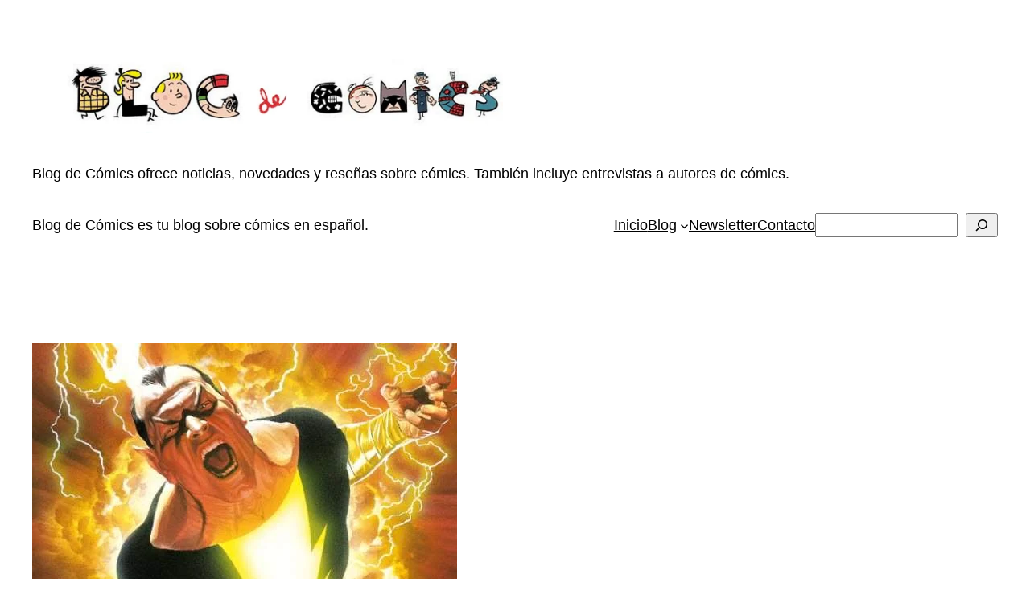

--- FILE ---
content_type: text/html; charset=utf-8
request_url: https://www.google.com/recaptcha/api2/aframe
body_size: 267
content:
<!DOCTYPE HTML><html><head><meta http-equiv="content-type" content="text/html; charset=UTF-8"></head><body><script nonce="UFkF9moStWo5N89ISBu8oQ">/** Anti-fraud and anti-abuse applications only. See google.com/recaptcha */ try{var clients={'sodar':'https://pagead2.googlesyndication.com/pagead/sodar?'};window.addEventListener("message",function(a){try{if(a.source===window.parent){var b=JSON.parse(a.data);var c=clients[b['id']];if(c){var d=document.createElement('img');d.src=c+b['params']+'&rc='+(localStorage.getItem("rc::a")?sessionStorage.getItem("rc::b"):"");window.document.body.appendChild(d);sessionStorage.setItem("rc::e",parseInt(sessionStorage.getItem("rc::e")||0)+1);localStorage.setItem("rc::h",'1769314869659');}}}catch(b){}});window.parent.postMessage("_grecaptcha_ready", "*");}catch(b){}</script></body></html>